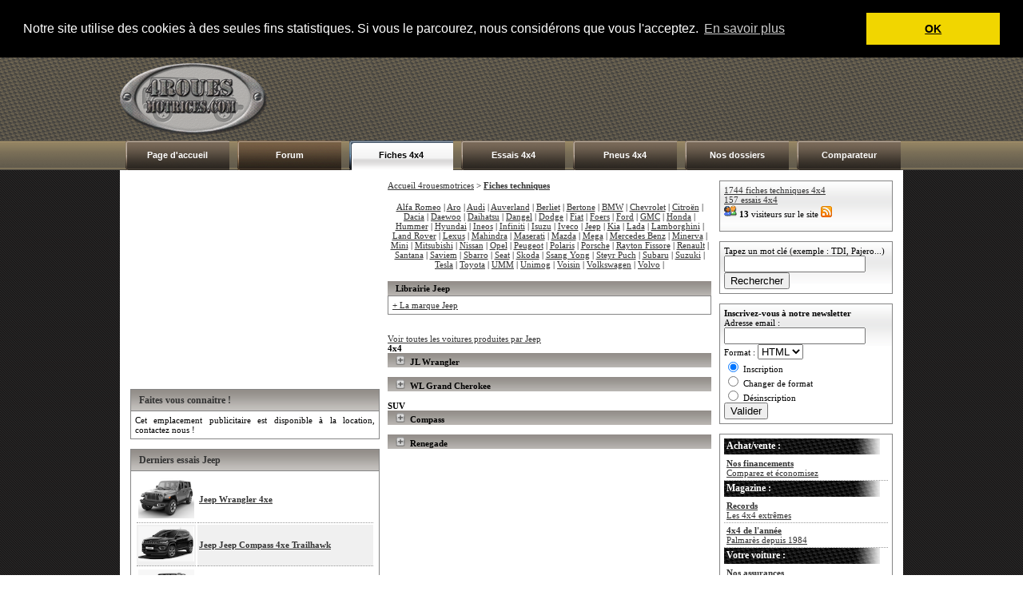

--- FILE ---
content_type: text/html; charset=iso-8859-1
request_url: http://4rouesmotrices.com/fiches-techniques/Jeep/?rub=21&rate=797
body_size: 38343
content:



<!DOCTYPE html PUBLIC "-//W3C//DTD XHTML 1.0 Strict//EN" "http://www.w3.org/TR/xhtml1/DTD/xhtml1-strict.dtd">
<html xmlns="http://www.w3.org/1999/xhtml" xml:lang="fr" lang="fr">
<head>
<meta http-equiv="Content-Type" content="text/html; charset=iso-8859-1" />
<meta name="description" content="Le site du 4x4 et du SUV - au programme: essais, fiches techniques, conseils de conduite et de franchissement.">
<meta NAME="Keywords" CONTENT="différentiel, hummer, bmw, suv, tout terrain, offroad, 4x4, loisirs, crv, jeep, land, rover, defender, discovery, range, mercedes, mitsubishi, nissan, terrano, patrol, x trail, x-trail, porsche, cayenne, subaru, suzuki, toyota, hilux, land cruiser, rav4, touareg">
<link rel="stylesheet" href="http://www.4rouesmotrices.com/style.css" type="text/css" />
<link rel="shortcut icon" type="image/vnd.microsoft.icon" href="/favicon.ico" />
<link rel="shortcut icon" href="/favicon.ico" type="image/x-icon" />
<meta name="verification" content="bfad429c3f8f8aed9581b01bf237a71b" />
<style type="text/css">
<!--
btveh {
 list-style-type:none;  
} 
#veh0 { display:none; } #veh1 { display:none; } #veh2 { display:none; } #veh3 { display:none; } #veh4 { display:none; } #veh5 { display:none; } #veh6 { display:none; } #veh7 { display:none; } #veh8 { display:none; } #veh9 { display:none; } #veh10 { display:none; } #veh11 { display:none; } #veh12 { display:none; } #veh13 { display:none; } #veh14 { display:none; } #veh15 { display:none; } #veh16 { display:none; } #veh17 { display:none; } #veh18 { display:none; } #veh19 { display:none; } #veh20 { display:none; } #veh21 { display:none; } #veh22 { display:none; } #veh23 { display:none; } #veh24 { display:none; } #veh25 { display:none; } #veh26 { display:none; } #veh27 { display:none; } #veh28 { display:none; } #veh29 { display:none; } #veh30 { display:none; } #veh31 { display:none; } #veh32 { display:none; } #veh33 { display:none; } #veh34 { display:none; } #veh35 { display:none; } #veh36 { display:none; } #veh37 { display:none; } #veh38 { display:none; } #veh39 { display:none; } #veh40 { display:none; } #veh41 { display:none; } #veh42 { display:none; } #veh43 { display:none; } #veh44 { display:none; } #veh45 { display:none; } #veh46 { display:none; } #veh47 { display:none; } #veh48 { display:none; } #veh49 { display:none; } #veh50 { display:none; } #veh51 { display:none; } #veh52 { display:none; } #veh53 { display:none; } #veh54 { display:none; } #veh55 { display:none; } #veh56 { display:none; } #veh57 { display:none; } #veh58 { display:none; } #veh59 { display:none; } #veh60 { display:none; } #veh61 { display:none; } #veh62 { display:none; } #veh63 { display:none; } #veh64 { display:none; } #veh65 { display:none; } #veh66 { display:none; } #veh67 { display:none; } #veh68 { display:none; } #veh69 { display:none; } #veh70 { display:none; } #veh71 { display:none; } #veh72 { display:none; } #veh73 { display:none; } #veh74 { display:none; } #veh75 { display:none; } #veh76 { display:none; } #veh77 { display:none; } #veh78 { display:none; } #veh79 { display:none; } #veh80 { display:none; } #veh81 { display:none; } #veh82 { display:none; } #veh83 { display:none; } #veh84 { display:none; } #veh85 { display:none; } #veh86 { display:none; } #veh87 { display:none; } #veh88 { display:none; } #veh89 { display:none; } #veh90 { display:none; } #veh91 { display:none; } #veh92 { display:none; } #veh93 { display:none; } #veh94 { display:none; } #veh95 { display:none; } #veh96 { display:none; } #veh97 { display:none; } #veh98 { display:none; } #veh99 { display:none; } #veh100 { display:none; } 
-->
</style>

<SCRIPT LANGUAGE="JavaScript">
function NoError()
	{
	return true;
	}
window.onerror=NoError;
</SCRIPT>

<title>Fiche technique - 4rouesmotrices.com</title>
<script language="JavaScript" type="text/JavaScript">
<!--
function MM_findObj(n, d) { //v4.01
  var p,i,x;  if(!d) d=document; if((p=n.indexOf("?"))>0&&parent.frames.length) {
    d=parent.frames[n.substring(p+1)].document; n=n.substring(0,p);}
  if(!(x=d[n])&&d.all) x=d.all[n]; for (i=0;!x&&i<d.forms.length;i++) x=d.forms[i][n];
  for(i=0;!x&&d.layers&&i<d.layers.length;i++) x=MM_findObj(n,d.layers[i].document);
  if(!x && d.getElementById) x=d.getElementById(n); return x;
}

function MM_showHideLayersFT() { //v6.0
  var i,p,v,obj,args=MM_showHideLayersFT.arguments;
  for (i=0; i<(args.length-2); i+=3) if ((obj=MM_findObj(args[i]))!=null) { v=args[i+2];
    if (obj.style) { obj=obj.style; v=(v=='show')?'visible':(v=='hide')?'hidden':v; }
    obj.visibility=v; }
}

function MM_showHideLayersER() { //v6.0
  var i,p,v,obj,args=MM_showHideLayersER.arguments;
  for (i=0; i<(args.length-2); i+=3) if ((obj=MM_findObj(args[i]))!=null) { v=args[i+2];
    if (obj.style) { obj=obj.style; v=(v=='show')?'visible':(v=='hide')?'hidden':v; }
    obj.visibility=v; }
}

function MM_showHideLayersP4() { //v6.0
  var i,p,v,obj,args=MM_showHideLayersP4.arguments;
  for (i=0; i<(args.length-2); i+=3) if ((obj=MM_findObj(args[i]))!=null) { v=args[i+2];
    if (obj.style) { obj=obj.style; v=(v=='show')?'visible':(v=='hide')?'hidden':v; }
    obj.visibility=v; }
}

function MM_showHideLayersDO() { //v6.0
  var i,p,v,obj,args=MM_showHideLayersDO.arguments;
  for (i=0; i<(args.length-2); i+=3) if ((obj=MM_findObj(args[i]))!=null) { v=args[i+2];
    if (obj.style) { obj=obj.style; v=(v=='show')?'visible':(v=='hide')?'hidden':v; }
    obj.visibility=v; }
}
function montre_div(nom_div,monimage) {
	//alert(monimage.src);
	if (monimage.src=="http://www.4rouesmotrices.com/img/toggle.png") {
		monimage.src="/img/toggle-expand.png";
		document.getElementById(nom_div).style.display="none";
	} else {
		monimage.src="/img/toggle.png";
		document.getElementById(nom_div).style.display="block";
	}
} 
//-->
</script>

<script language="javascript">
function bascule(elem)
	{
	etat=document.getElementById(elem).style.display;
	if(etat=="none"){document.getElementById(elem).style.display="block";}
	else{document.getElementById(elem).style.display="none";}
	} 
</script>

<script type="text/javascript" src="http://code.jquery.com/jquery-latest.js"></script>

<script type="text/javascript">
$(document).ready(function(){
    $("li.switch_thumb").toggle(function(){
        $(this).addClass("box_hover");
    }, function () {
        $(this).removeClass("box_hover");
    });
});
</script>

<link rel="stylesheet" type="text/css" href="//cdnjs.cloudflare.com/ajax/libs/cookieconsent2/3.0.3/cookieconsent.min.css" />
<script src="//cdnjs.cloudflare.com/ajax/libs/cookieconsent2/3.0.3/cookieconsent.min.js"></script>
	<script>
		window.addEventListener("load", function(){
		window.cookieconsent.initialise({
		  "palette": {
		    "popup": {
		      "background": "#000"
		    },
		    "button": {
		      "background": "#f1d600"
		    }
		  },
		  "position": "top",
		  "static": true,
		  "content": {
		    "message": "Notre site utilise des cookies à des seules fins statistiques. Si vous le parcourez, nous considérons que vous l'acceptez.",
		    "dismiss": "OK",
		    "link": "En savoir plus"
		  }
		})});
</script>

</HEAD>

<body>



<div id="bg_conteneur_header">
<div id="conteneur_header">
	<div id="header">
<table width="100%" cellspacing="0" cellpadding="0">
  <tr>
    <td width="250"><a href="http://www.4rouesmotrices.com"><img src="http://www.4rouesmotrices.com/design/logo-4-roues-motrices.png" alt="4rouesmotrices.com" title="Autoweb France" /></a></td>
    <td align="right">
    
		<!-- BANNIERE PUB 728 --> 

<!--	<script language="javascript" type="text/javascript" src="http://a01.adoptima.com/GP5bb4543721d13d"></script> -->

<script async src="//pagead2.googlesyndication.com/pagead/js/adsbygoogle.js"></script>
<!-- 728x90, date de création 18/11/08 -->
<ins class="adsbygoogle"
     style="display:inline-block;width:728px;height:90px"
     data-ad-client="ca-pub-4359034608598142"
     data-ad-slot="5738816250"></ins>
<script>
(adsbygoogle = window.adsbygoogle || []).push({});
</script>
    
<!-- END TAG -->        
	</td>
  </tr>
</table>
</div>		
	<div id="menu">
	<table cellpadding="0" cellspacing="0"><tr>
	<td class="cell_menu"><a href='http://www.4rouesmotrices.com'>Page d'accueil</a></td>
	<td class="cell_menu_forum"><a href='http://www.forumautomobile.fr/viewforum.php?f=22' target='_blank'>Forum</a></td>
	<td class="cell_menu_open" onMouseOver="MM_showHideLayersFT('mnuprodFT','','show')" onMouseOut="MM_showHideLayersFT('mnuprodFT','','hide')"><a href="http://www.4rouesmotrices.com/fiches-techniques">Fiches 4x4</a></td>
	<td class="cell_menu" onMouseOver="MM_showHideLayersER('mnuprodER','','show')" onMouseOut="MM_showHideLayersER('mnuprodER','','hide')"><a href="http://www.4rouesmotrices.com/essais">Essais 4x4</a></td>
	<td class="cell_menu" onMouseOver="MM_showHideLayersP4('mnuprodP4','','show')" onMouseOut="MM_showHideLayersP4('mnuprodP4','','hide')"><a href="http://www.4rouesmotrices.com/pneus">Pneus 4x4</a></td>
	<td class="cell_menu" onMouseOver="MM_showHideLayersDO('mnuprodDO','','show')" onMouseOut="MM_showHideLayersDO('mnuprodDO','','hide')"><a href='http://www.4rouesmotrices.com/dossiers'>Nos dossiers</a></td>
	<td class="cell_menu"><a href='http://www.4rouesmotrices.com/index.php?rub=2'>Comparateur</a></td>
	</tr></table>
	
						<div id="mnuprodFT" onMouseOver="MM_showHideLayersFT('mnuprodFT','','show')" style="Z-INDEX: 1; VISIBILITY: hidden; WIDTH: 135px; POSITION: absolute; margin-left:290px; HEIGHT: 10px; top: 141px;" onMouseOut="MM_showHideLayersFT('mnuprodFT','','hide')">
						<table class='ss_menu_style' cellspacing='0' cellpadding='0'>
						<tr><td class='cell_ss_menu' width='100%'><a href="/fiches-techniques/"><b>Toutes les marques</b></a></td></tr>
						<tr><td class='cell_ss_menu' width='100%'><a href="/fiches-techniques/Audi/">Audi</a></td></tr>
						<tr><td class='cell_ss_menu' width='100%'><a href="/fiches-techniques/BMW/">BMW</a></td></tr>
						<tr><td class='cell_ss_menu' width='100%'><a href="/fiches-techniques/Jeep/">Jeep</a></td></tr>
						<tr><td class='cell_ss_menu' width='100%'><a href="/fiches-techniques/Land_Rover/">Land Rover</a></td></tr>
						<tr><td class='cell_ss_menu' width='100%'><a href="/fiches-techniques/Mercedes_Benz/">Mercedes-Benz</a></td></tr>
						<tr><td class='cell_ss_menu' width='100%'><a href="/fiches-techniques/Mitsubishi/">Mitsubishi</a></td></tr>
						<tr><td class='cell_ss_menu' width='100%'><a href="/fiches-techniques/Nissan/">Nissan</a></td></tr>
						<tr><td class='cell_ss_menu' width='100%'><a href="/fiches-techniques/Porsche/">Porsche</a></td></tr>
						<tr><td class='cell_ss_menu' width='100%'><a href="/fiches-techniques/Toyota/">Toyota</a></td></tr>
						<tr><td class='cell_ss_menu' width='100%'><a href="/fiches-techniques/Volkswagen/">Volkswagen</a></td></tr>
						</table>
						</div>
						
						<div id="mnuprodER" onMouseOver="MM_showHideLayersER('mnuprodER','','show')" style="Z-INDEX: 1; VISIBILITY: hidden; WIDTH: 135px; POSITION: absolute; margin-left:435px; HEIGHT: 10px; top: 141px;" onMouseOut="MM_showHideLayersER('mnuprodER','','hide')">
						<table class='ss_menu_style' cellspacing='0' cellpadding='0'>
						<tr><td class='cell_ss_menu' width='100%'><a href="/essais/"><b>Toutes les marques</b></a></td></tr>
						<tr><td class='cell_ss_menu' width='100%'><a href="/essais/Audi/">Audi</a></td></tr>
						<tr><td class='cell_ss_menu' width='100%'><a href="/essais/BMW/">BMW</a></td></tr>
						<tr><td class='cell_ss_menu' width='100%'><a href="/essais/Jeep/">Jeep</a></td></tr>
						<tr><td class='cell_ss_menu' width='100%'><a href="/essais/Land_Rover/">Land Rover</a></td></tr>
						<tr><td class='cell_ss_menu' width='100%'><a href="/essais/Mercedes_Benz/">Mercedes-Benz</a></td></tr>
						<tr><td class='cell_ss_menu' width='100%'><a href="/essais/Mitsubishi/">Mitsubishi</a></td></tr>
						<tr><td class='cell_ss_menu' width='100%'><a href="/essais/Nissan/">Nissan</a></td></tr>
						<tr><td class='cell_ss_menu' width='100%'><a href="/essais/Porsche/">Porsche</a></td></tr>
						<tr><td class='cell_ss_menu' width='100%'><a href="/essais/Toyota/">Toyota</a></td></tr>
						<tr><td class='cell_ss_menu' width='100%'><a href="/essais/Volkswagen/">Volkswagen</a></td></tr>
						</table>
						</div>
                                 
<div id="mnuprodP4" onMouseOver="MM_showHideLayersP4('mnuprodP4','','show')" style="Z-INDEX: 1; VISIBILITY: hidden; WIDTH: 135px; POSITION: absolute; margin-left:580px; HEIGHT: 10px; top: 141px;" onMouseOut="MM_showHideLayersP4('mnuprodP4','','hide')">
<!--	<table class='ss_menu_style' cellspacing='0' cellpadding='0'>
		<tr><td class='cell_ss_menu' width='100%'><a href="/pneus/"><b>Tous les pneus</b></a></td></tr>

		<tr><td class='cell_ss_menu' width='100%'><a href="/pneus/2_Lassa-competus-at2.php">Lassa Competus AT2</a></td></tr>
	</table> -->
</div>

                        
						
						<div id="mnuprodDO" onMouseOver="MM_showHideLayersDO('mnuprodDO','','show')" style="Z-INDEX: 1; VISIBILITY: hidden; WIDTH: 135px; POSITION: absolute; margin-left:725px; HEIGHT: 10px; top: 141px;" onMouseOut="MM_showHideLayersDO('mnuprodDO','','hide')">

	<table class='ss_menu_style' cellspacing='0' cellpadding='0'>
                <tr><td class="cell_ss_menu" width="100%"><a href="/dossiers/"><b>Tous les dossiers</b></a></td></tr>
		<tr><td class="cell_ss_menu" width="100%"><a href="/dossiers/89_kit-reparation-pneus.php">Tuto : réparer une crevaison avec un kit mèche</a></td></tr>
		<tr><td class="cell_ss_menu" width="100%"><a href="/dossiers/88_merzouga1000-2025.php">Rallye-raid : Merzouga 1000 Classic 2025</a></td></tr>
		<tr><td class="cell_ss_menu" width="100%"><a href="/dossiers/86_Arctic-Trucks.php">Arctic Trucks</a></td></tr>
		<tr><td class="cell_ss_menu" width="100%"><a href="/dossiers/87_pionniers-2024.php">Rallye-raid : Pionniers Classic 2024</a></td></tr>
		<tr><td class="cell_ss_menu" width="100%"><a href="/dossiers/85_Dacia-Sandrider.php">Rallye-raid : les Dacia Sandriders</a></td></tr>
	</table>
						</div>
	</div>
</div>
</div>

<div id="conteneur">
	<div id="left">

				<!-- <table cellspacing="0" cellpadding="0">
		  <tr><td class="left_ad_ex_top"></td></tr>
		  <tr>
			<td class="left_ad_center">
			<script language="javascript" type="text/javascript" src="http://a01.gestionpub.com/GP4bf14f2639ed28"></script>
			</td>
		  </tr>
		  <tr><td class="left_ad_ex_bottom"></td></tr>
		  <tr><td class="left_ad_ex_text"><a href="http://www.activepub.com/autoweb-france.com/Rectangle_300x250/30_jours/site_248_1337_121.html" target="_blank" class="link_votre_pub_ici">VOTRE PUB ICI !</a></td></tr>
		</table> -->
		
		<center>
        
<!--			<script language="javascript" type="text/javascript" src="http://a01.adoptima.com/GP4bf14f2639ed28"></script>

<a href="http://www.4rouesmotrices.com/dossiers/66_Bapteme-4x4-proche-Aix-en-Provence.php"><img src="/pub/Bapteme-4x4.jpg" width="300" height="250" border=0  alt=""/></a>

<br><br> -->

<script async src="//pagead2.googlesyndication.com/pagead/js/adsbygoogle.js"></script>
<!-- Carré ex-Actisens basique -->
<ins class="adsbygoogle"
     style="display:inline-block;width:300px;height:250px"
     data-ad-client="ca-pub-4359034608598142"
     data-ad-slot="1688571157"></ins>
<script>
(adsbygoogle = window.adsbygoogle || []).push({});
</script>

		</center><br /><div class='left_bloc_head'>Faites vous connaitre !</div>
<div class='left_bloc_center'>
<div align="justify">
	<style type="text/css">
		<!-- A mettre dans une css externe -->
		.ad-skin-none { width: 150px; height: 150px; }
		.ad-skin-none p { margin: 0; padding: 0; }
		.ad-skin-none span { display: block; }
		.ad-skin-none .ad-lnk { }
		.ad-skin-none span.ad-desc1 { }
		.ad-skin-none span.ad-desc2 { }
		.ad-skin-none span.ad-display-url { }
	</style>
	<div class="ad-skin-none">
		<span class="ad-desc-1">
		<p align="justify">Cet emplacement publicitaire est disponible &agrave; la location, contactez nous !</span>
	</div>
</div>
</div>



<!--	<div class='left_bloc_head'>Infos Routes</div>
		<div class='left_bloc_center'>
		<div align="justify">
			<style type="text/css">
			<!-- A mettre dans une css externe
				.ad-skin-none { width: 150px; height: 150px; }
				.ad-skin-none p { margin: 0; padding: 0; }
				.ad-skin-none span { display: block; }
				.ad-skin-none .ad-lnk { }
				.ad-skin-none span.ad-desc1 { }
				.ad-skin-none span.ad-desc2 { }
				.ad-skin-none span.ad-display-url { }
			<!-- </style>
			<!-- Do not modify. -->
			<!-- <div class="ad-skin-none">
				<span class="ad-desc-1"><p align="justify">Restez toujours vigilant au volant d'un véhicule, n'oubliez pas de toujours respecter le <a target="_blank"
					href="http://www.code-route.com/">code de la route</a> ! Code-route.com</span>
		</div>
		<!-- / Do not modify. -->
		<!-- </div>
		</div>
		<br />
--><script src="http://connect.facebook.net/fr_FR/all.js#xfbml=1"></script>
<fb:like-box href="http://www.facebook.com/pages/autoweb4x4/366694093386179" width="312" show_faces="true" stream="true" header="true"></fb:like-box>

<br />
<div class='left_bloc_head'>Derniers essais Jeep</div><div class='left_bloc_center'><table cellpadding='2' width='100%'><tr><td width='70' align='right' class='bg_row'><a href="/essais/Jeep/essai_376_Jeep_Wrangler_4xe.php"><img src='/img/photosfichestechniques/jeep-wrangler-jl-unlimited.png' width='70' title="Jeep Wrangler 4xe" alt="Jeep Wrangler 4xe" /></a></td><td class='bg_row'><b><a href="/essais/Jeep/essai_376_Jeep_Wrangler_4xe.php">Jeep Wrangler 4xe</a></b></td></tr><tr><td width='70' align='right' class='bg_row_grey'><a href="/essais/Jeep/essai_375_Jeep_Jeep_Compass_4xe_Trailhawk.php"><img src='/img/photosfichestechniques/jeep-compass-2017.png' width='70' title="Jeep Jeep Compass 4xe Trailhawk" alt="Jeep Jeep Compass 4xe Trailhawk" /></a></td><td class='bg_row_grey'><b><a href="/essais/Jeep/essai_375_Jeep_Jeep_Compass_4xe_Trailhawk.php">Jeep Jeep Compass 4xe Trailhawk</a></b></td></tr><tr><td width='70' align='right' class='bg_row'><a href="/essais/Jeep/essai_362_Jeep_Wrangler_2.2_MultiJet_Sahara.php"><img src='/img/photosfichestechniques/jeep-wrangler-jl.png' width='70' title="Jeep Wrangler 2.2 MultiJet Sahara" alt="Jeep Wrangler 2.2 MultiJet Sahara" /></a></td><td class='bg_row'><b><a href="/essais/Jeep/essai_362_Jeep_Wrangler_2.2_MultiJet_Sahara.php">Jeep Wrangler 2.2 MultiJet Sahara</a></b></td></tr><tr><td width='70' align='right' class='bg_row_grey'><a href="/essais/Jeep/essai_286_Jeep_Grand_Cherokee_V6.php"><img src='/img/photosfichestechniques/jeep-grand-cherokee-wk2.jpg' width='70' title="Jeep Grand Cherokee V6" alt="Jeep Grand Cherokee V6" /></a></td><td class='bg_row_grey'><b><a href="/essais/Jeep/essai_286_Jeep_Grand_Cherokee_V6.php">Jeep Grand Cherokee V6</a></b></td></tr><tr><td width='70' align='right' class='bg_row'><a href="/essais/Jeep/essai_283_Jeep_Wrangler_Unlimited_CRD_Sahara.php"><img src='/img/photosfichestechniques/jeep-wrangler-jk-unlimited.jpg' width='70' title="Jeep Wrangler Unlimited CRD Sahara" alt="Jeep Wrangler Unlimited CRD Sahara" /></a></td><td class='bg_row'><b><a href="/essais/Jeep/essai_283_Jeep_Wrangler_Unlimited_CRD_Sahara.php">Jeep Wrangler Unlimited CRD Sahara</a></b></td></tr></table></div>
<br />
<br /><div class='left_bloc_head'>Dernières fiches techniques Jeep</div><div class='left_bloc_center'><table cellpadding='2' width='100%'><tr><td width='70' class='bg_row'><a href='/fiches-techniques/Jeep/fiche_4875_Jeep_WL_Grand_Cherokee_4xe.php' class='link_1'><img src='/img/photosfichestechniques/jeep-grand-cherokee-wl.png' width='70' title="Jeep WL Grand Cherokee 4xe" alt="Jeep WL Grand Cherokee 4xe" /></a></td><td class='bg_row'><b><a href='/fiches-techniques/Jeep/fiche_4875_Jeep_WL_Grand_Cherokee_4xe.php' class='link_1'>Jeep WL Grand Cherokee 4xe</a></b>  (2022) </td></tr><tr><td width='70' class='bg_row_grey'><a href='/fiches-techniques/Jeep/fiche_4874_Jeep_WK2_Grand_Cherokee_3.0_CRD.php' class='link_1'><img src='/img/photosfichestechniques/jeep-grand-cherokee-wk2.png' width='70' title="Jeep WK2 Grand Cherokee 3.0 CRD" alt="Jeep WK2 Grand Cherokee 3.0 CRD" /></a></td><td class='bg_row_grey'><b><a href='/fiches-techniques/Jeep/fiche_4874_Jeep_WK2_Grand_Cherokee_3.0_CRD.php' class='link_1'>Jeep WK2 Grand Cherokee 3.0 CRD</a></b>  (2014-2020) </td></tr><tr><td width='70' class='bg_row'><a href='/fiches-techniques/Jeep/fiche_4873_Jeep_WK2_Grand_Cherokee_Trackhawk.php' class='link_1'><img src='/img/photosfichestechniques/jeep-grand-cherokee-trackhawk.png' width='70' title="Jeep WK2 Grand Cherokee Trackhawk" alt="Jeep WK2 Grand Cherokee Trackhawk" /></a></td><td class='bg_row'><b><a href='/fiches-techniques/Jeep/fiche_4873_Jeep_WK2_Grand_Cherokee_Trackhawk.php' class='link_1'>Jeep WK2 Grand Cherokee Trackhawk</a></b>  (2017-2020) </td></tr><tr><td width='70' class='bg_row_grey'><a href='/fiches-techniques/Jeep/fiche_4872_Jeep_WK2_Grand_Cherokee_SRT.php' class='link_1'><img src='/img/photosfichestechniques/jeep-grand-cherokee-srt.png' width='70' title="Jeep WK2 Grand Cherokee SRT" alt="Jeep WK2 Grand Cherokee SRT" /></a></td><td class='bg_row_grey'><b><a href='/fiches-techniques/Jeep/fiche_4872_Jeep_WK2_Grand_Cherokee_SRT.php' class='link_1'>Jeep WK2 Grand Cherokee SRT</a></b>  (2014-2020) </td></tr><tr><td width='70' class='bg_row'><a href='/fiches-techniques/Jeep/fiche_4871_Jeep_WK2_Grand_Cherokee_SRT.php' class='link_1'><img src='/img/photosfichestechniques/jeep-grand-cherokee-srt.png' width='70' title="Jeep WK2 Grand Cherokee SRT" alt="Jeep WK2 Grand Cherokee SRT" /></a></td><td class='bg_row'><b><a href='/fiches-techniques/Jeep/fiche_4871_Jeep_WK2_Grand_Cherokee_SRT.php' class='link_1'>Jeep WK2 Grand Cherokee SRT</a></b>  (2012-2013) </td></tr></table></div>
<br />
<br />	</div>
	  
  	
	<div id="center">
	<table width="98%" cellpadding="0" cellspacing="0"><tr>
		<td valign="top" class="middle_col">
		
			<a href="/">Accueil 4rouesmotrices</a> > <a href="/fiches-techniques/"><b>Fiches techniques</b></a><br /><br /><table><tr><td align='center'><a href="/fiches-techniques/Alfa_Romeo/">Alfa Romeo</a> | <a href="/fiches-techniques/Aro/">Aro</a> | <a href="/fiches-techniques/Audi/">Audi</a> | <a href="/fiches-techniques/Auverland/">Auverland</a> | <a href="/fiches-techniques/Berliet/">Berliet</a> | <a href="/fiches-techniques/Bertone/">Bertone</a> | <a href="/fiches-techniques/BMW/">BMW</a> | <a href="/fiches-techniques/Chevrolet/">Chevrolet</a> | <a href="/fiches-techniques/Citroën/">Citroën</a> | <a href="/fiches-techniques/Dacia/">Dacia</a> | <a href="/fiches-techniques/Daewoo/">Daewoo</a> | <a href="/fiches-techniques/Daihatsu/">Daihatsu</a> | <a href="/fiches-techniques/Dangel/">Dangel</a> | <a href="/fiches-techniques/Dodge/">Dodge</a> | <a href="/fiches-techniques/Fiat/">Fiat</a> | <a href="/fiches-techniques/Foers/">Foers</a> | <a href="/fiches-techniques/Ford/">Ford</a> | <a href="/fiches-techniques/GMC/">GMC</a> | <a href="/fiches-techniques/Honda/">Honda</a> | <a href="/fiches-techniques/Hummer/">Hummer</a> | <a href="/fiches-techniques/Hyundai/">Hyundai</a> | <a href="/fiches-techniques/Ineos/">Ineos</a> | <a href="/fiches-techniques/Infiniti/">Infiniti</a> | <a href="/fiches-techniques/Isuzu/">Isuzu</a> | <a href="/fiches-techniques/Iveco/">Iveco</a> | <a href="/fiches-techniques/Jeep/">Jeep</a> | <a href="/fiches-techniques/Kia/">Kia</a> | <a href="/fiches-techniques/Lada/">Lada</a> | <a href="/fiches-techniques/Lamborghini/">Lamborghini</a> | <a href="/fiches-techniques/Land_Rover/">Land Rover</a> | <a href="/fiches-techniques/Lexus/">Lexus</a> | <a href="/fiches-techniques/Mahindra/">Mahindra</a> | <a href="/fiches-techniques/Maserati/">Maserati</a> | <a href="/fiches-techniques/Mazda/">Mazda</a> | <a href="/fiches-techniques/Mega/">Mega</a> | <a href="/fiches-techniques/Mercedes_Benz/">Mercedes Benz</a> | <a href="/fiches-techniques/Minerva/">Minerva</a> | <a href="/fiches-techniques/Mini/">Mini</a> | <a href="/fiches-techniques/Mitsubishi/">Mitsubishi</a> | <a href="/fiches-techniques/Nissan/">Nissan</a> | <a href="/fiches-techniques/Opel/">Opel</a> | <a href="/fiches-techniques/Peugeot/">Peugeot</a> | <a href="/fiches-techniques/Polaris/">Polaris</a> | <a href="/fiches-techniques/Porsche/">Porsche</a> | <a href="/fiches-techniques/Rayton_Fissore/">Rayton Fissore</a> | <a href="/fiches-techniques/Renault/">Renault</a> | <a href="/fiches-techniques/Santana/">Santana</a> | <a href="/fiches-techniques/Saviem/">Saviem</a> | <a href="/fiches-techniques/Sbarro/">Sbarro</a> | <a href="/fiches-techniques/Seat/">Seat</a> | <a href="/fiches-techniques/Skoda/">Skoda</a> | <a href="/fiches-techniques/Ssang_Yong/">Ssang Yong</a> | <a href="/fiches-techniques/Steyr_Puch/">Steyr Puch</a> | <a href="/fiches-techniques/Subaru/">Subaru</a> | <a href="/fiches-techniques/Suzuki/">Suzuki</a> | <a href="/fiches-techniques/Tesla/">Tesla</a> | <a href="/fiches-techniques/Toyota/">Toyota</a> | <a href="/fiches-techniques/UMM/">UMM</a> | <a href="/fiches-techniques/Unimog/">Unimog</a> | <a href="/fiches-techniques/Voisin/">Voisin</a> | <a href="/fiches-techniques/Volkswagen/">Volkswagen</a> | <a href="/fiches-techniques/Volvo/">Volvo</a> | </td></tr></table><br /><div class="bloc_content_head">Librairie Jeep</div><div class='bloc_content_center'><a href="http://ad.zanox.com/ppc/?24471615C1009470156T&ULP=[[http://recherche.fnac.com/Search/SearchResult.aspx?SCat=2!1%2c2021!2&Search=Jeep]]" target="_blank">+ La marque Jeep</a><br></div><br><br><a href="/fiches-techniques/Jeep/all/">Voir toutes les voitures produites par Jeep</a><br /><b>4x4</b><div class='bloc_content_head'><img src='/img/toggle-expand.png' onclick='montre_div("veh0",this)'> &nbsp;JL Wrangler</div><div class='bloc_content_center veh' id='veh0'><table width='100%'><tr><td width='70' align='right'>Hybride :</td><td><a href="/fiches-techniques/Jeep/fiche_4800_Jeep_JL_Wrangler_Unlimited_4xe_Sahara-Overland.php">Jeep JL Wrangler Unlimited 4xe Sahara-Overland </a> (2021) </td></tr><tr><td width='70' align='right'></td><td><a href="/fiches-techniques/Jeep/fiche_4801_Jeep_JL_Wrangler_Unlimited_4xe_Rubicon.php">Jeep JL Wrangler Unlimited 4xe Rubicon </a> <a href="/essais/Jeep/essai_376_Jeep_JL_Wrangler_Unlimited_4xe_Rubicon.php"><img alt="Voir l'essai routier de cette voiture" title="Voir l'essai routier de cette voiture" src="/img/essais.gif" /></a> (2021) </td></tr><tr><td width='70' align='right'></td><td></td></table></div><br /><div class='bloc_content_head'><img src='/img/toggle-expand.png' onclick='montre_div("veh1",this)'> &nbsp;WL Grand Cherokee</div><div class='bloc_content_center veh' id='veh1'><table width='100%'><tr><td width='70' align='right'>Hybride :</td><td><a href="/fiches-techniques/Jeep/fiche_4875_Jeep_WL_Grand_Cherokee_4xe.php">Jeep WL Grand Cherokee 4xe </a> (2022) </td></tr><tr><td width='70' align='right'></td><td></td></table></div><br /><b>SUV</b><div class='bloc_content_head'><img src='/img/toggle-expand.png' onclick='montre_div("veh2",this)'> &nbsp;Compass</div><div class='bloc_content_center veh' id='veh2'><table width='100%'><tr><td width='70' align='right'>Hybride :</td><td><a href="/fiches-techniques/Jeep/fiche_4813_Jeep_Compass_4xe_190.php">Jeep Compass 4xe 190 </a> (2021) </td></tr><tr><td width='70' align='right'></td><td><a href="/fiches-techniques/Jeep/fiche_4815_Jeep_Compass_4xe_240.php">Jeep Compass 4xe 240 </a> <a href="/essais/Jeep/essai_375_Jeep_Compass_4xe_240.php"><img alt="Voir l'essai routier de cette voiture" title="Voir l'essai routier de cette voiture" src="/img/essais.gif" /></a> (2021) </td></tr><tr><td width='70' align='right'></td><td></td></table></div><br /><div class='bloc_content_head'><img src='/img/toggle-expand.png' onclick='montre_div("veh3",this)'> &nbsp;Renegade</div><div class='bloc_content_center veh' id='veh3'><table width='100%'><tr><td width='70' align='right'>Hybride :</td><td><a href="/fiches-techniques/Jeep/fiche_4820_Jeep_Renegade_4xe_Brooklyn_Edition_-_Limited.php">Jeep Renegade 4xe Brooklyn Edition - Limited </a> (2020) </td></tr><tr><td width='70' align='right'></td><td><a href="/fiches-techniques/Jeep/fiche_4821_Jeep_Renegade_4xe_S.php">Jeep Renegade 4xe S </a> (2020) </td></tr><tr><td width='70' align='right'></td><td><a href="/fiches-techniques/Jeep/fiche_4822_Jeep_Renegade_4xe_Trailhawk.php">Jeep Renegade 4xe Trailhawk </a> (2020) </td></tr></table></div><br />			
						
						
							<br />
				<div class="text_align_center">
<script type="text/javascript">
<!--
var cherchons_id = "434"; // idClient, ne pas le changer
var cherchons_idPublicite = "9011"; // idPublicite, ne pas le changer
var cherchons_width = "300"; // Largeur publicité, ne pas la changer
var cherchons_height = "250"; // Hauteur publicité, ne pas la changer
var cherchons_keywords = "automobile, voiture, auto"; // Mots clés pour la recherche (Optionnelle)
var cherchons_param = ""; // Paramètre d'une URL pour la recherche (Optionnelle)
var cherchons_nbProduct = ""; // Nombre de produits par publicité (Optionnelle)
var cherchons_testing = "0"; // Variable permettant de faire un test si la valeur est égale à 1 (défaut 0)
-->
</script>
<script type="text/javascript" src="http://adcontrol.cherchons.com/js/generationProduitAjax.js"></script>
				</div>
							
			<br />		</td>
		
		<td valign='top' class='right_side'><div class="bg_webstat"><a href="http://www.4rouesmotrices.com/fiches-techniques">1744 fiches techniques 4x4</a><br /><a href="http://www.4rouesmotrices.com/essais">157 essais 4x4</a><br /><img src="/img/conn.gif" alt="" /> <!-- AUTOWEB -->

<b>13</b> visiteurs sur le site <a href="/fluxrss.php"><img src="/img/flux-rss.png" alt="" /></a></div>

<br />

<div class="bg_search_bloc">
<form action="?rub=4" name="rech" method="post">Tapez un mot cl&eacute; (exemple : TDI, Pajero...)<br /><input type="text" name="key" value=""><input type="hidden" name="show" value="ok"><br /><input type="submit" value="Rechercher"></form></div>

<br /><div class="bg_search_bloc">
<b>Inscrivez-vous à notre newsletter</b><br />
<form method="post" action="http://www.autoweb-france.com/bloc-newsletter.php">
Adresse email : <input type="text" name="email" maxlength="100" /><br />
Format : <select name="format">
<option value="1">TXT</option>
<option value="2" selected="selected">HTML</option>
</select>
<input type="hidden" name="liste" value="2" />
<br />
<input type="radio" name="action" value="inscription" checked="checked" /> Inscription <br />
<input type="radio" name="action" value="setformat" /> Changer de format <br />
<input type="radio" name="action" value="desinscription" /> Désinscription <br />
<input type="submit" name="wanewsletter" value="Valider" />
</form>
</div>

<br /><div class='right_bloc_menu'><table cellpadding="0" cellspacing="0" width="100%">
<tr><td class="header_right_menu">Achat/vente :</td></tr>
<tr><td class="cell_right_bloc_menu"><a href="/financements/"><b>Nos financements</b><br />Comparez et économisez</a></td></tr>

<tr><td class="header_right_menu">Magazine :</td></tr>
<tr><td class="cell_right_bloc_menu"><a href="/Records"><b>Records</b><br />Les 4x4 extrêmes</a></td></tr>
<tr><td class="cell_right_bloc_menu"><a href="/4x4-de-l-annee"><b>4x4 de l'année</b><br />Palmarès depuis 1984</a></td></tr>

<tr><td class="header_right_menu">Votre voiture :</td></tr>
<tr><td class="cell_right_bloc_menu"><a href="/Assurances"><b>Nos assurances</b><br />Trouvez la meilleure</a></td></tr>

<tr>
  <td class="header_right_menu">Bons plans :</td>
</tr>
<tr>
  <td class="cell_right_bloc_menu"><a href="http://www.voiture-collaborateur.com/collaborateur-peugeot.htm" target="_blank"><b>Voitures de collaborateur</b><br />
    Collaborateur Peugeot</a></td>
</tr>
<tr><td class="header_right_menu">L'internet automobile :</td></tr>
<tr><td class="cell_right_bloc_menu"><a href="/liens/"><b>Liens</b><br />Notre sélection</a></td></tr>
<tr><td class="cell_right_bloc_menu"><a href="/liens/ajout.php"><b>Ajouter un lien</b><br />En quelques clics</a></td></tr>
<tr><td class="cell_right_bloc_menu"><a href="/index.php?rub=6"><b>Recherche Web</b><br />Sur 5000 sites</a></td></tr>

<tr><td class="header_right_menu">A propos...</td></tr>
<tr><td class="cell_right_bloc_menu"><a href="/contact"><b>Nous contacter</b><br />et mentions légales</a></td></tr>
<tr><td class="cell_right_bloc_menu"><a href="/contact"><b>FAQ</b></a></td></tr>
</table>
</div>

<br /><div class="right_bloc_head">SONDAGE</div>
<div class="right_bloc_center">
<table><form action="?" method="post"><tr><td><input type="RADIO" name="choix" value="1gh4mo"CHECKED class="radio"></td><td>1gh4mo</td></tr><form action="?" method="post"><tr><td><input type="RADIO" name="choix" value="4frk5b"class="radio"></td><td>4frk5b</td></tr><form action="?" method="post"><tr><td><input type="RADIO" name="choix" value="4hagkd"class="radio"></td><td>4hagkd</td></tr><form action="?" method="post"><tr><td><input type="RADIO" name="choix" value="bvou1l"class="radio"></td><td>bvou1l</td></tr><form action="?" method="post"><tr><td><input type="RADIO" name="choix" value="m9exau"class="radio"></td><td>m9exau</td></tr><form action="?" method="post"><tr><td><input type="RADIO" name="choix" value="Ne sait pas"class="radio"></td><td>Ne sait pas</td></tr><form action="?" method="post"><tr><td><input type="RADIO" name="choix" value="Non"class="radio"></td><td>Non</td></tr><form action="?" method="post"><tr><td><input type="RADIO" name="choix" value="Oui"class="radio"></td><td>Oui</td></tr><form action="?" method="post"><tr><td><input type="RADIO" name="choix" value="poqtjm"class="radio"></td><td>poqtjm</td></tr><form action="?" method="post"><tr><td><input type="RADIO" name="choix" value="roo516"class="radio"></td><td>roo516</td></tr><form action="?" method="post"><tr><td><input type="RADIO" name="choix" value="uppw3z"class="radio"></td><td>uppw3z</td></tr><form action="?" method="post"><tr><td><input type="RADIO" name="choix" value="x7htrq"class="radio"></td><td>x7htrq</td></tr><form action="?" method="post"><tr><td><input type="RADIO" name="choix" value="yzkqd8"class="radio"></td><td>yzkqd8</td></tr></table><br /><input type="hidden" name="question" value="Votre 4x4 est-il à transmission enclanchable ?"><input type="hidden" name="poll" value="Y"><input type="hidden" name="YZK82" value="HZ"><input type="hidden" name="nb" value="3"><input type="submit" value="Votez!"><br /><br /><div class='text_align_center'></form><form action="?" name="res" method="post"><input type="hidden" name="question" value="Votre 4x4 est-il à transmission enclanchable ?"><input type="hidden" name="poll" value="Y"><a href="javascript:document.res.submit()" class='link_12'>Resultat</a><br /><a href="?rub=18" class='link_12'>Voir tous les sondages</a></form></div></div>

<br /></td>					
	</tr></table>
	</div>
	
	<div id="footer"> 
    <div class="footer">
Toutes les images utilisées sur ce site sont la propriété de leurs auteurs et ne sont montrées ici que dans un but désintéressé. Si leur usage devait contrarier un quelconque droit d'auteur, de propriété intellectuelle ou tout autre droit de la personnalité, faites-le savoir à notre Webmaster qui s'empressera de supprimer l'élément litigieux.

<br /><br />

<!-- BEGIN JS TAG -4rouesmotrices_468x60 < - DO NOT MODIFY --><SCRIPT SRC="http://ib.adnxs.com/ttj?id=2999524&referrer=http://4rouesmotrices.com" TYPE="text/javascript"></SCRIPT> <!-- END TAG -->

<br /><br /><br />

<a href="http://www.4rouesmotrices.com/fiches-techniques/" class="link_footer">1744 fiches techniques 4x4</a> - 
<a href="http://www.4rouesmotrices.com/essais/" class="link_footer">157 essais 4x4</a> -
<a href="http://www.4rouesmotrices.com/comparateur/" class="link_footer">Comparer plusieurs 4x4</a> -
<a href="http://www.4rouesmotrices.com/records/" class="link_footer">4x4 des records</a> -
<a href="http://www.4rouesmotrices.com/assurance/" class="link_footer">Assurance auto</a> -
<a href="http://www.4rouesmotrices.com/financements/" class="link_footer">Crédit auto</a> -
<a href="http://www.4rouesmotrices.com/dossiers/" class="link_footer">Nos dossiers 4x4</a><br /> - 
<a href="http://www.4rouesmotrices.com/prepas/" class="link_footer">Les préparations 4x4</a><br /> - 

<a href="http://www.autoweb-france.com" class="link_footer" alt="Autoweb-France.com, 1744 fiches techniques autos et 157 essais">Autoweb-France.com</a> -
<a href="http://www.4rouesmotrices.com" target="_blank" class="link_footer" alt="4rouesmotrices.com, le portail du 4x4 et du SUV">4rouesmotrices.com</a>
<br /><br />

Ce site est soumis à des droits d'auteurs, merci de ne rien copier sans l'accord du webmaster<br />
© 1997-2023 Manu Bordonado 4rouesmotrices.com <a href="http://www.4rouesmotrices" class="link_footer">http://www.4rouesmotrices.com</a>. Conçu par <a href="https://www.1two.org" class="link_footer" target="_blank">annuaire de liens</a> / <a href="https://www.viderlecache.fr" class="link_footer">High-tech</a> / <a href="https://www.loumina.fr" class="link_footer">Romans</a>.

<br /><br />

<div id="xiti-logo">
<script type="text/javascript">
<!--
document.write('<a href="http://www.xiti.com/xiti.asp?s=93473" title="WebAnalytics">');
Xt_param = 's=93473&p=';
try {Xt_r = top.document.referrer;}
catch(e) {Xt_r = document.referrer; }
Xt_h = new Date();
Xt_i = '<img width="80" valign= middle height="15" border="0" ';
Xt_i += 'src="http://logv20.xiti.com/g.xiti?'+Xt_param;
Xt_i += '&hl='+Xt_h.getHours()+'x'+Xt_h.getMinutes()+'x'+Xt_h.getSeconds();
if(parseFloat(navigator.appVersion)>=4)
{Xt_s=screen;Xt_i+='&r='+Xt_s.width+'x'+Xt_s.height+'x'+Xt_s.pixelDepth+'x'+Xt_s.colorDepth;}
document.write(Xt_i+'&ref='+Xt_r.replace(/[<>"]/g, '').replace(/&/g, '$')+'"></a>');
//-->
</script>
<noscript>
<div id="xiti-logo-noscript">
<a href="http://www.xiti.com/xiti.asp?s=93473" title="WebAnalytics" >WebAnalytics solution by <img width="80" height="15" src="http://logv20.xiti.com/g.xiti?s=93473&amp;p=&amp;" alt="WebAnalytics" /></a>

</div>
</noscript>

<a href=http://www.euro4x4parts.com/fr?utm_source=sp&utm_medium=euro4x4&utm_campaign=4rouesmotrices target=_blank>
<img src=/img/euro4x4parts.png valign= middle width=120 alt="Partenaire de Euro4x4parts">
</a>



</div>


</div>	</div>
</div>

</body>
</html>


--- FILE ---
content_type: text/html; charset=utf-8
request_url: https://www.google.com/recaptcha/api2/aframe
body_size: 265
content:
<!DOCTYPE HTML><html><head><meta http-equiv="content-type" content="text/html; charset=UTF-8"></head><body><script nonce="7fDMTrrg3eL9ur4maq5wlA">/** Anti-fraud and anti-abuse applications only. See google.com/recaptcha */ try{var clients={'sodar':'https://pagead2.googlesyndication.com/pagead/sodar?'};window.addEventListener("message",function(a){try{if(a.source===window.parent){var b=JSON.parse(a.data);var c=clients[b['id']];if(c){var d=document.createElement('img');d.src=c+b['params']+'&rc='+(localStorage.getItem("rc::a")?sessionStorage.getItem("rc::b"):"");window.document.body.appendChild(d);sessionStorage.setItem("rc::e",parseInt(sessionStorage.getItem("rc::e")||0)+1);localStorage.setItem("rc::h",'1766735023420');}}}catch(b){}});window.parent.postMessage("_grecaptcha_ready", "*");}catch(b){}</script></body></html>

--- FILE ---
content_type: text/css
request_url: http://www.4rouesmotrices.com/style.css
body_size: 9070
content:
BODY { background-image: url(design/bg-footer.gif); font-family: Verdana; margin: 0px }

form {margin: 0px}

img  {border: 0}
.display {display: block}
.text_align_left {float: left; border: #FFF 2px solid}
.text_align_right {float: right; border: #FFF 2px solid}
.text_align_center { text-align:center }

#bg_conteneur_header { position: absolute; width: 100%; height: 141px; background-image: url(design/bg-header1.png); background-repeat:repeat-x }	
#conteneur_header { position: absolute; width: 980px; left: 50%; margin-left: -490px }
	
#header { height: 97px; width: 100%; font-family: Arial; padding-top: 7px }
#menu { height: 37px; padding-left: 7px }

#conteneur { z-index: -1; background-color: #FFF; position: absolute; width: 980px; left: 50%; margin-left: -490px; margin-top: 141px }
#conteneur_admin { z-index: 1; background-color: #FFF; position: absolute; width: 1450px; left: 50%; margin-left: -600px; margin-top: 141px }
	
#center { margin-left: 325px; font-size: 11px; padding-left: 10px; padding-right: 0px; padding-top: 13px }
#center_admin { margin-left: 195px; font-size: 11px; padding-left: 10px; padding-right: 0px; padding-top: 13px }
.middle_col { padding-right: 10px }

#left { background-color: #FFF; left: 0; float: left; width: 312px; margin-left: 13px; padding-top: 10px; font-size: 11px }
#left_admin { background-color: #FFF; left: 0; float: left; width: 170px; margin-left: 13px; padding-top: 10px; font-size: 11px }
	
.right_side { width: 205px; font-size: 11px }
	
#footer { background-image: url(design/bg-footer.gif); clear:both; font-size: 11px; text-align: center; padding: 20px; color:#FFF }

.cell_menu a { display: block; background-image: url(design/menu.png); background-repeat:no-repeat; width: 130px; height: 25px; font-size: 11px; color: #FFF; padding-top: 12px; margin-right: 10px; text-align: center; text-decoration:none; font-family: Arial; font-weight:bold }
.cell_menu a:hover { display: block; background-image: url(design/menu-hover.png); background-repeat:no-repeat; color: #FFF; text-decoration:none }
.cell_menu_open a { display: block; background-image: url(design/menu-open.png); background-repeat:no-repeat; width: 130px; height: 25px; font-size: 11px; color: #000; padding-top: 12px; margin-right: 10px; text-align: center; text-decoration:none; font-family: Arial; font-weight:bold }

.cell_menu_forum a { display: block; background-image: url(design/menu-forum.png); background-repeat:repeat-x; width: 130px; height: 25px; font-size: 11px; color: #FFF; padding-top: 12px; margin-right: 10px; text-align: center; text-decoration:none; font-family: Arial; font-weight:bold }
.cell_menu_forum a:hover { display: block; background-image: url(design/menu-hover.png); color: #FFF; text-decoration:none }

.left_ad_ex_top { background-image: url(design/left-ads-bloc-top.gif); height: 5px }
.left_ad_center { width: 312px; background-color: #E6E6E6; text-align: center }
.left_ad_ex_bottom { background-image: url(design/left-ads-bloc-bottom.gif); height: 5px }
.left_ad_ex_text { background-image: url(design/left-ads-bloc-text.gif); text-align: right; padding-right: 8px; height: 16px }
A.link_votre_pub_ici { color: #666; text-decoration:none; font-family: Arial }
A:hover.link_votre_pub_ici { text-decoration:underline }

.center_bloc_head { background-image: url(design/bg-bloc-center.gif); background-repeat:repeat-x; height: 21px; border: 1px solid #858585; color: #FFF; padding-left: 10px; padding-top: 6px; font-size: 12px; font-weight: bold }
.center_bloc_center { border-left: 1px solid #858585; border-right: 1px solid #858585; border-bottom: 1px solid #858585; padding: 5px }

.bloc_content_head { background-image: url(design/bloc-content-head.gif); background-repeat:repeat-x; height: 15px; color: #000; padding-left: 10px; padding-top: 3px; font-size: 11px; font-weight: bold }
.bloc_content_head_big { background-image: url(design/bg-bloc-center.gif); background-repeat:repeat-x; height: 23px; color: #FFF; padding-left: 10px; padding-top: 3px; font-size: 14px; font-weight: bold }

.bloc_content_center { border: 1px solid #858585; padding: 5px }
.bloc_content_logo_center {
	/*background-image: url(marques/img2/fond-logo.jpg);
	background-repeat:repeat-x; */
	display: block; 
	margin: 0 auto 
}
.tab_marques {
	vertical-align:top;
	margin-top:0;
	padding-top:0;
}
.right_bloc_menu { width: 205px; border: 1px solid #858585; padding: 5px }
.right_bloc_menu_onleft { width: 300px; border: 1px solid #858585; padding: 5px }
.header_right_menu { display: block; background-image: url(design/header-menu.gif); background-repeat:no-repeat; height: 20px; font-size: 12px; color: #FFF; padding-left: 3px; padding-top: 2px; font-weight: bold }
.header_right_menu_onleft { display: block; background-image: url(design/header-menu-large.gif); background-repeat:no-repeat; height: 20px; font-size: 12px; color: #FFF; padding-left: 3px; padding-top: 2px; font-weight: bold }
.cell_right_bloc_menu a { display: block; background-color: #FFF; font-size: 11px; color: #333; padding: 3px; border-bottom: 1px dotted #999 }
.cell_right_bloc_menu a:hover { display: block; background-image: url(design/bg-hover-right-bloc.gif); background-repeat:repeat-x }

.right_bloc_head { width: 205px; background-image: url(design/bg-bloc-left.gif); background-repeat:repeat-x; height: 21px; color: #333; padding-left: 10px; padding-top: 6px; font-size: 12px; font-weight: bold; border-top: 1px solid #858585; border-left: 1px solid #858585; border-right: 1px solid #858585; }
.right_bloc_center { background-color: #FFF; width: 205px; border-left: 1px solid #858585; border-right: 1px solid #858585; border-bottom: 1px solid #858585; padding: 5px }

.left_bloc_head { background-image: url(design/bg-bloc-left.gif); background-repeat:repeat-x; color: #333; padding-left: 10px; padding-top: 6px; padding-bottom: 5px; font-size: 12px; font-weight: bold; border: 1px solid #858585 }
.left_bloc_center { border-left: 1px solid #858585; border-right: 1px solid #858585; border-bottom: 1px solid #858585; padding: 5px }

A { color: #333; text-decoration:underline }
A:hover { color: #980031; text-decoration:none }

A.global_link { color: #333; text-decoration:underline }
A:hover.global_link { color: #980031; text-decoration:none }

A.link_12 { color: #000; text-decoration:underline; font-size: 12px }
A:hover.link_12 { color: #980031; text-decoration:none }

A.link_red { color: #980031; text-decoration:underline }
A:hover.link_red { text-decoration:none }

A.link_footer { color: #FFF; text-decoration:underline }
A:hover.link_footer { text-decoration:none }

.bg_row_grey { background-color:#F0F0F0; border-bottom: 1px dotted #999 }
.bg_row { border-bottom: 1px dotted #999 }

.bg_webstat { width: 205px; background-image: url(design/bg-webstat.png); height: 52px; border: 1px solid #858585; padding: 5px; font-size: 11px }
.bg_adminmenu { width: 150px; background-image: url(../design/bg-webstat.png); height: 200px; border: 1px solid #858585; padding: 5px; font-size: 11px }
.bg_search_bloc { background-image: url(design/bg-webstat.png); background-repeat:repeat-x; border: 1px solid #858585; padding: 5px; font-size: 11px }

.ss_menu_style { background-color: #FFF; border: 1px solid #98A1AC; padding: 3px; width: 100% }
.cell_ss_menu a { display: block; background-color: #FFF; font-size: 11px; color: #0F1317; text-decoration:none; border-bottom: 1px dotted #999 }
.cell_ss_menu a:hover { display: block; background-color: #3C3B3B; color: #FFF }

.page_title { font-size: 18px; color:#990000; text-align: right }

ul.home { list-style-type: none; width: 100%; margin:0; padding:0; cursor:pointer }
.box_hover { font-weight: bold; color: #ff4a22 }

H1 { font-weight:bold; font-family: Verdana; font-size: 11px }
H2 { font-weight:bold; font-family: Verdana; font-size: 11px }

.essais_tab {
	font:Verdana, Geneva, sans-serif;
	font-weight:normal;
	font-size:10px;	
	border:1px solid #222;
}

.essais_tab2 {
	font:Verdana, Geneva, sans-serif;
	font-weight:normal;
	font-size:10px;	
	/*border:1px solid #222;*/	
	max-height:auto;
	min-height:auto;
/*	max-width:400px;
	min-width:400px;	*/
}
.marque_vide {
	display:inline-table;
	font:Verdana, Geneva, sans-serif;
	font-weight:normal;
	font-size:10px;	
	border:1px solid #222;
	max-width:103px;
	min-width:103px;	
	max-height:110px;
	min-height:110px;
}

.tabcontacts{
	max-height:auto;
	min-height:auto;
	max-width:1200px;
	min-width:1200px;	
	font-size:8px;
	overflow:auto;
	font-family: Verdana, Arial, Helvetica, sans-serif;
}


.liste {
	display:block;
	position:relative;
	left:0px;
	width:500px;
	max-width:500px;
	min-width:500px;
	overflow:scroll;
	white-space:pre-wrap;
	top:45px;
	z-index:2;
}

.tabnews{
	max-height:auto;
	min-height:auto;
	max-width:450px;
	min-width:450px;
	width:450px;	
	font-size:11px;
	overflow:auto;
	font-family: Verdana, Arial, Helvetica, sans-serif;
}


